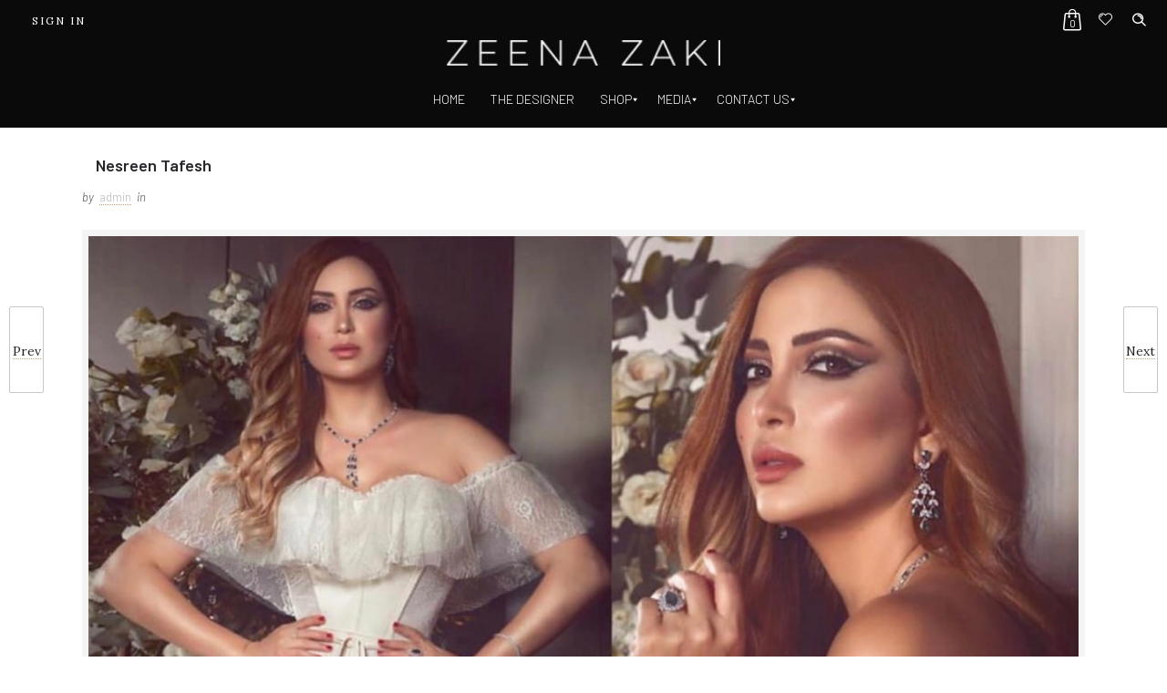

--- FILE ---
content_type: text/css
request_url: https://zeenazaki.com/wp-content/plugins/size-guide-calculator/sizeguide.css?ver=6.8.3
body_size: -44
content:
form#sizeguide-measure-form {
    padding-bottom: 20px;
    border: 1px solid #cdcdcd;
    padding: 10px;
    margin-bottom: 10px;
    max-width: 400px;
}
form#sizeguide-measure-form .sizeguide-submit {
    padding: 10px 0;
}
form#sizeguide-measure-form select {
    height: 35px;
    padding-left: 5px;
    cursor: pointer;
}
form#sizeguide-measure-form #submit-size{
	padding-left: 40px;
}
form#sizeguide-measure-form h2{
	font-size: 18px;
    margin: 0;
}
form#sizeguide-measure-form #sizeguide-results{
	font-weight: bold;
}

--- FILE ---
content_type: text/css
request_url: https://zeenazaki.com/wp-content/themes/dfd-ronneby_child/style.css
body_size: 12340
content:
/*
Theme Name:     DFD Ronneby Child Theme
Theme URI: 		http://rnbtheme.com/
Description:    ronneby - Highly Functional Multifaceted WP Theme
Author:         DFD
Author URI:		http://rnbtheme.com/
Template:       dfd-ronneby
Text Domain:	dfd-ronneby-child-theme
Version:        1.0.0
*/


/*====================================================
    Table of Contents
======================================================

# Default Style
    ## Typography
    ## Body
    ## Buttons
	## Header
	## Custom Header
    ## Twitter Slider
    ## Footer
	## Forms
# Pages
	## Archive Page
    ## Home Page
        ### Celebs Wearing Section
	## The Designer Page
	## In The Press Page
	## Media Page

====================================================*/


/*================================
    # Default Style
================================*/


/*-------------------------------
    ## Typography
-------------------------------*/

@import url('https://cdnjs.cloudflare.com/ajax/libs/font-awesome/4.7.0/css/font-awesome.min.css');
@import url('https://fonts.googleapis.com/css?family=Poppins:300,400,500,600,700,800,900&display=swap');
@import url('https://fonts.googleapis.com/css?family=Barlow:300,400,500,600,700&display=swap');
body,
div,
dl,
dt,
dd,
ul,
ol,
li,
pre,
form,
p,
blockquote,
th,
td,
.pagination.dfd-pagination-style-1 .prev-next-links a,
.nav-menu div.sub-nav a,
input,
textarea,
.sidr .sidr-inner>ul>li>a {
	font-family: 'Barlow', sans-serif !important;
}

h1,
h2,
h3,
h4,
h5,
h6 {
	font-family: 'Poppins', sans-serif !important;
}

.heading h2 {
	text-transform: uppercase;
	letter-spacing: 3px;
	font-family: 'Poppins', sans-serif;
	font-weight: 500;
}

.barlow-light h2 {
	font-family: 'Barlow', sans-serif;
	font-weight: 300;
}


/*-------------------------------
    ## Body
-------------------------------*/

.container {
	max-width: 1300px;
	width: 100%;
	margin: 0 auto;
}

body.dfd-custom-padding-html {
	margin: 0!important;
}

body.dfd-custom-padding-html span.dfd-frame-line {
	display: none!important;
}

body.dfd-custom-padding-html #header-container #header {
	padding: 0;
}

body.dfd-custom-padding-html #header-container {
	top: 0;
}

#wcsd_modal {
	background: #fff!important;
}

.custombox-modal-wrapper button.close {
	padding: 0;
	background: none;
	border: 0;
	color: #000;
	font-size: 35px;
}


/*-------------------------------
    ## Buttons
-------------------------------*/

.underlinkbtn {
	color: #020000!important;
	font-family: 'Poppins', sans-serif!important;
	font-weight: 500!important;
	text-transform: uppercase!important;
	letter-spacing: 2px!important;
	text-decoration: underline!important;
}

.underlinkbtn:hover {
	text-decoration: none!important;
}

.underlinkbtn::before {
	display: none!important;
}

.heading .btn-shop {
	text-transform: uppercase;
	letter-spacing: 1px!important;
	font-family: 'Poppins', sans-serif;
	font-weight: 500;
	text-decoration: underline;
	padding: 0;
}

.heading .btn-shop:hover {
	text-decoration: none;
}

.vc_btn3.vc_btn3-style-custom {
	background: none!important;
	color: #000000!important;
	font-weight: 500!important;
	font-size: 16px!important;
	font-family: 'Barlow'!important;
	border: 1px solid #000!important;
	padding: 10px 50px!important;
}

.vc_btn3.vc_btn3-style-custom:focus,
.vc_btn3.vc_btn3-style-custom:hover {
	background: #000!important;
	color: #fff!important;
}

article.not-found404 .info-wrap-empty .info-content-empty .info-empty .button-on-page .wc-backward {
	font-family: 'Poppins', sans-serif!important;
	color: #fff !important;
	border-color: #000 !important;
	height: auto !important;
	padding: 10px 20px !important;
}

article.not-found404 .info-wrap-empty .info-content-empty .info-empty .button-on-page .wc-backward:hover {
	color: #000 !important;
	background: #fff !important;
}


/*-------------------------------
    ## Header
-------------------------------*/

.sidr .sidr-inner>ul>li>a {
	text-transform: uppercase;
}

.header-top-panel .columns.twelve.header-info-panel {
	/*position: absolute;
	right: 0;
	width: 280px;*/
}

.header-col-right .header-icons-wrapper {
	/*position: absolute;
	right: 0;
	top: -86px;*/
}
.header-col-right .header-icons-wrapper .form-search-wrap {
    position: absolute;
    right: 4px;
    top: -85px;
    margin: 0!important;
    padding:0 0 0 10px;
    width: 25px;
}
.header-col-right .header-icons-wrapper .total_cart_header.simple {
    position: absolute;
    top: -82px;
    right: 72px;
    margin: 0!important;
    padding: 0;
}
.header-col-right .header-icons-wrapper .total_cart_header.simple i.dfd-icon-shopping_bag_2 {
    font-size: 24px;
}
.header-col-right .header-icons-wrapper .total_cart_header.simple span.woo-cart-details {
    font-size: 11px;
    position: relative;
    top: -1px;
}

#header-container.small .header-col-right .header-icons-wrapper {
	top: -14px;
	position: static;
	margin-top: 5px;
}

#header-container.small .header-top-panel {
	/*display: none;*/
}
}
.header-wishlist-button span{
    display: none;
}
body.dfd-custom-padding-html #header-container {
	top: 0!important;
	padding-top: 15px;
}

body.dfd-custom-padding-html #header-container.small {
	top: 20px!important;
}

.header-top-panel .header-info-panel .top-info .aedIcon {
	/*padding-left: 15px;
	background: url(images/ade-icon.png) left center no-repeat;*/
	margin-left: 10px;
}
.total_cart_header .woo-cart-contents{
    width: 24px!important;
}
.header-wishlist-button span.wishlist-details {
    display: none;
}

#header-container #header .header-top-logo-panel {
    height: 50px!important;
    display: inline-block;
    margin: -10px;
}
#header-container,
#header-container.header-style-2 #header .header-top-panel {
	background-color: transparent!important;
}
#header-container #header .header-wrap>.row:last-child .header-main-panel .header-col-left, #header-container #header .header-wrap>.row:last-child .header-main-panel .header-col-right, #header-container #header .header-wrap>.row:last-child .header-main-panel .header-col-fluid {
    height: auto!important;
}
#header-container #header .header-wrap > .row:last-child .header-main-panel .header-col-fluid nav#main_mega_menu ul#menu-primary-navigation {
    text-align: center;
}
/*#header-container #header .header-wrap > .row:last-child .header-main-panel .header-col-fluid nav#main_mega_menu ul#menu-primary-navigation li a:hover, .cmm-container .cmm.cmm-theme-default-461836>li:hover>a, .cmm-container .cmm.cmm-theme-default-461836>li.current-menu-item>a, .cmm-container .cmm.cmm-theme-default-461836>li.current-menu-ancestor>a{
    opacity: 0.7;
    color: #fff!important;
}
#menu-primary-navigation .sub-menu a:hover, .cmm-container .cmm.cmm-theme-default-461836 li>.cmm-sub-container .sub-menu li>a:hover,.cmm-container .cmm.cmm-theme-default-461836 li>.cmm-sub-container .cmm-sub-wrapper li>a:hover, #header-container #header .header-wrap>.row:last-child .header-main-panel .header-col-fluid nav#main_mega_menu ul#menu-primary-navigation li a:hover,#header-container #header .header-wrap>.row:last-child .header-main-panel .header-col-fluid nav#main_mega_menu ul#menu-primary-navigation li a:hover{
    color:#020000!important;
    opacity: 1;
}*/
.cmm-container .cmm.cmm-theme-default-461836>li>a:hover, .cmm-container .cmm.cmm-theme-default-461836>li>a:hover{
       opacity: 0.7;
       color: #fff;
}
#menu-primary-navigation li a.cmm-nav-link:hover, #menu-primary-navigation li:hover a.cmm-nav-link{
    opacity: 0.7;
    color: #fff;
}

#menu-primary-navigation li ul.sub-menu.cmm-sub-wrapper li a.cmm-nav-link:hover{
    color:#020000!important;
}

#header-container.header-style-2 .header-top-panel .header-wrap .row.decorated {
	padding-top: 0!important;
	padding-bottom: 0!important;
}
div#header-container.small .header-col-fluid nav#main_mega_menu {
    padding-top: 14px;
}
div#header-container.small .header-col-right .header-icons-wrapper .form-search-wrap{
    top: 23px;
    height: 30px!important;
    line-height: 30px!important;
    right: 0;
}
div#header-container.small .header-col-right .header-icons-wrapper .total_cart_header.simple{
    top: 26px;
    right: 50px;
    line-height: 30px!important;
    height: 30px!important;
}
div#header-container.small .header-wishlist-button {
    position: absolute;
    float: right;
    height: 35px;
    line-height: 35px;
    padding-right: 0;
    margin-right: 0;
    right: 45px;
    top: 31px;
    z-index: 9999;
}
.side-area-controller-wrap {
    display: none!important;
}

.nav-menu .mega-menu-item .item-title {
	font-family: 'Barlow', sans-serif;
	font-weight: 300;
}

.logo-wrap.header-top-logo-panel,
#header-container.header-style-2 #header .header-top-panel {
	border: 0 !important;
}

#header-container.small.with-top-panel:not(.header-style-7):not(.header-style-14) #header {
	-webkit-transform: translateY(-45px);
	-moz-transform: translateY(-45px);
	-o-transform: translateY(-45px);
	transform: translateY(-45px);
}

#header-container.header-style-2:not(.small) #header .header-wrap .nav-menu .mega-menu-item .item-title::after,
#header-container.header-style-2:not(.small) #header .header-wrap .nav-menu .mega-menu-item::before {
	display: none;
}

#header-container #header .header-wrap>.row:last-child .header-main-panel .header-col-fluid .fixed-header-logo {
	display: flex;
	align-items: center;
}

#header-container #header .header-wrap>.row:last-child .header-main-panel .header-col-fluid .fixed-header-logo img {
	position: static;
	top: auto;
	-webkit-transform: translateY(0);
	-moz-transform: translateY(0);
	-o-transform: translateY(0);
	transform: translateY(0);
}

.header-top-panel .header-info-panel .top-info a {
	font-family: "AdobeArabicRegular";
	font-weight: normal;
}

.header-wrap .row.decorated {
	padding-top: 10px !important;
}

.nav-menu .mega-menu-item .item-title {
	font-size: 16px;
	font-family: 'Barlow'!important;
	font-weight: 300!important;
	letter-spacing: 0.5px!important;
}


/*nav.mega-menu ul.nav-menu {
	margin-left: 150px;
}*/

.nav-menu .mega-menu-item::after {
	display: none!important;
}

.nav-menu .mega-menu-item .item-title:hover {
	opacity: 0.7;
}

#header-container.logo-position-left:not(.small) #header .header-wrap>.row:last-child .header-main-panel .logo-for-panel .inline-block img {
	left: 50%;
	transform: translateX(-50%);
	top: 25px;
}

#header-container.logo-position-left:not(.small) .header-col-left {
	width: 100%!important;
}

#header-container:not(.small):not(.logo-position-right):not(.header-style-11) #header .header-wrap>.row:last-child .columns.header-main-panel {
	height: 85px!important;
}

#header-container.logo-position-left:not(.small) .header-col-fluid {
	margin-left: 340px!important;
	margin-right: 280px!important;
	margin-top: 90px;
}

#header-container.logo-position-left:not(.small) .header-col-fluid nav.mega-menu ul.nav-menu,
#header-container.dfd-new-headers.header-style-2.small #header .header-wrap nav.mega-menu ul.nav-menu {
	margin-left: 0;
}

#header-container.small {
	top: 32px;
}

.nav-menu div.sub-nav a:after {
	display: none !important;
}

.nav-menu div.sub-nav li {
	padding-right: 0 ;
}

.nav-menu div.sub-nav>li {
	padding-right: 20px;
}

/* Mega Menu */
header .center-col, #main_mega_menu{
    position: static!important;
}
#menu-primary-navigation{
    background-image: none!important;
    position: static!important;
}
#menu-primary-navigation a{
    letter-spacing: 0.5!important;
}
#menu-primary-navigation .sub-menu{
    background-image: none!important;
    background-color: #fff!important;
}
#menu-primary-navigation .sub-menu a{
    color: #020000!important;
}
.cmm-content-container{
    width: 100% !important;
}
#menu-primary-navigation .cmm-content-container .wpb_row.row{
    width: 95%;
}
#menu-primary-navigation ul.menu a{
    color: #020000!important;
    font-family: 'Barlow', sans-serif !important;
    font-weight: 300;
    padding: 5px 0;
    background-color: transparent;
}
#menu-primary-navigation .widgettitle{
    margin: 0!important;
    background: none;
}
#menu-primary-navigation h3{
    text-align: center;
    color: #020000!important;
    font-size: 15px;
    font-weight: 600;
    text-transform: uppercase;
}
#menu-primary-navigation .vc_single_image-wrapper{
    width: 100%;
}
#menu-primary-navigation .vc_single_image-wrapper img{
    width: 100%;
}
#menu-primary-navigation .cmm-content-container .cmm-content-wrapper{
    background: rgba(255,255,255,0.95)!important;
}
#menu-collections-mega-menu li:before, #menu-dresses-mega-menu li:before, #menu-sales-mega-menu li:before{
    display: none;
}

body.dfd-page-title-the-designer .stuning-header-inner div.page-title-inner{
    height: 200px;
    min-height: 200px;
}
body.dfd-page-title-the-designer .stuning-header-inner div.page-title-inner .page-title{
    padding-top: 160px!important;
}

/*-------------------------------
    ## Breadcrumb
-------------------------------*/

.page-title-inner.page-title-inner-bgcheck .page-title {
    padding-top: 60px !important;
}

/*-------------------------------
    ## Custom Header
-------------------------------*/

header,
header .center-col,
header .right-col {
	display: -ms-flexbox;
	display: flex;
}

header {
	-ms-flex-align: center;
  	align-items: center;
	-ms-flex-pack: justify;
	justify-content: space-between;
	position: absolute;
	top:0;
	left:0;
	padding: 30px;
	width: 100%;
	z-index: 9;
	-webkit-transition: 0.3s;
    -moz-transition: 0.3s;
    -ms-transition: 0.3s;
    -o-transition: 0.3s;
    transition: 0.3s;
}

header .left-col {
	max-width: 220px;
	width: 100%;
}

header .center-col {
	position: relative;
}


header .left-col .fixed-header-logo {
	display: none;
}

header nav a {
	color: #fff !important;
}
header nav a:hover{
    opacity: 0.7;
}

header .right-col .top-info {
	color: #fff !important;
}

header nav .sub-nav li a {
	color: #fff !important;
	-webkit-transition: 0.3s;
    -moz-transition: 0.3s;
    -ms-transition: 0.3s;
    -o-transition: 0.3s;
    transition: 0.3s;
}

header nav .sub-nav li a:hover {
	opacity: .7;
	-webkit-transition: 0.3s;
    -moz-transition: 0.3s;
    -ms-transition: 0.3s;
    -o-transition: 0.3s;
    transition: 0.3s;
}

header .center-col .logo {
	position: relative;
	z-index: 9;
	max-width: 300px;
	width: 100%;
	margin-bottom: 20px;
	-webkit-transition: 0.3s;
    -moz-transition: 0.3s;
    -ms-transition: 0.3s;
    -o-transition: 0.3s;
    transition: 0.3s;
}

.header-fixed header {
	position: fixed;
	padding: 15px 30px;
	background-color: rgba(27,27,27,1);
	-webkit-box-shadow: rgba(0, 0, 0, 0.1) 0px 0px 25.5px 4.5px;
	box-shadow: rgba(0, 0, 0, 0.1) 0px 0px 25.5px 4.5px;
	-webkit-transition: 0.3s;
    -moz-transition: 0.3s;
    -ms-transition: 0.3s;
    -o-transition: 0.3s;
    transition: 0.3s;
}

.header-fixed header .center-col .logo  {
	transform: translateY(-220px);
	height:0;
	margin-bottom: 0;
	opacity: 0;
	visibility: hidden;
	-webkit-transition: 0.3s;
    -moz-transition: 0.3s;
    -ms-transition: 0.3s;
    -o-transition: 0.3s;
    transition: 0.3s;
}

header .total_cart_header .woo-cart-contents {
	color: #fff;
	-webkit-transition: 0.3s;
    -moz-transition: 0.3s;
    -ms-transition: 0.3s;
    -o-transition: 0.3s;
    transition: 0.3s;
}

header .total_cart_header .woo-cart-contents:hover {
	-webkit-transition: 0.3s;
    -moz-transition: 0.3s;
    -ms-transition: 0.3s;
    -o-transition: 0.3s;
    transition: 0.3s;
}

.wpb_revslider_element h1 {
	font-family: 'Barlow', sans-serif !important;
}
.login-header .links a i.dfd-icon-lock {
    display: none;
}
.login-header .links a span{
    text-transform: uppercase!important;
    letter-spacing: 2px!important;
    font-size: 12px!important;
}

#header-container #header .header-wrap>.row:last-child .header-main-panel .header-col-fluid .fixed-header-logo{
    width: 200px;
}
div#header-container.small .header-top-panel .columns.twelve.header-info-panel {
   position: absolute;
    right: 0;
    width: 180px;
    line-height: 30px;
    height: 30px;
    z-index: 99999;
}
div#header-container.small .login-header .links{
    height: 32px;
}
.login-header:before{
    display: none!important;
}
.login-header .links a{
    padding: 0 5px!important;
}
#header-container.small:not(.header-style-7):not(.header-style-14) #header nav.mega-menu .main-menu-link {
    height: 34px;
    line-height: 35px;
}
#header-container #header .header-top-logo-panel .logo-for-panel .inline-block{
    top:-10px;
}
#header-container.small:not(.header-style-7):not(.header-style-14) #header .total_cart_header .shopping-cart-box {
    top: 32px;
}


/*-------------------------------
    ## Celebs Slider
-------------------------------*/
.celebs .dfd-row-bg-overlay{
    display: none;
}
.celebs{
    max-width: 1200px;
    margin: 0 auto!important;
    left: auto!important;
    padding-top: 40px !important;
    padding-bottom: 30px !important;
}
.celebs h4{    
    color: #020000;
    text-align: center;
    font-style: normal;
    font-weight: 500;
    font-size: 17px;
    background-color: #fff;
}
.celebs .wpb_text_column.wpb_content_element {
    padding: 0 30px;
    position: relative;
    margin-top: -20px;
}
/*.celebs .owl-nav button{
    position: absolute;    
    top: 50%;
    font-size: 40px!important;
    height: 40px;
    width: 40px;
    color: #fff;
    background: rgba(0,0,0,0.7)!important;
    border-radius: 50%;
    transform: translate(0, -50%);
    -moz-transform: translate(0, -50%);
    -o-transform: translate(0, -50%);
    -ms-transform: translate(0, -50%);
    -webkit-transform: translate(0, -50%); 
    margin-top: -20px;
}
.celebs .owl-nav button.owl-prev{
    left: 0;
}
.celebs .owl-nav button.owl-next{
    right: 0;
}
.celebs .owl-nav button span{
    position: relative;
    top: -4px;
    color: #fff;
}*/
.celebs .owl-nav{
    position: absolute;
    top: 0;
    right: 10px;
}
.celebs .owl-nav button.owl-prev{
    border: 1px solid #000 !important;
    background: url(images/larrawIcon.png) center center no-repeat !important;
    height: 40px;
    width: 40px;
    font-size: 0!important;
    margin-right: 10px;
}
.celebs .owl-nav button.owl-next{
    background: url(images/rarrowIcon.png) center center no-repeat !important;
    border: 1px solid #000 !important;
    height: 40px;
    width: 40px;
    font-size: 0!important;
}

/*-------------------------------
    ## Twitter Slider 
-------------------------------*/

.twiiterSliderSec {
	padding: 30px 0 60px!important;
}

.twiiterSliderSec .iscwp-gallery-grid.iscwp-image-fit .iscwp-col-5 .iscwp-img-wrp,
.twiiterSliderSec .iscwp-image-fit.slidestoshow-5 .iscwp-img-wrp {
	height: 360px!important;
}

.twiiterSliderSec .slick-dots {
	display: none!important;
}

.twiiterSliderSec .iscwp-gallery-slider button.slick-next {
	top: -30px !important;
	opacity: 1;
	background: url(images/rarrowIcon.png) center center no-repeat!important;
	border: 1px solid #000 !important;
}

.twiiterSliderSec .iscwp-gallery-slider button.slick-prev {
	top: -30px !important;
	opacity: 1;
	right: 60px !important;
	left: auto;
	background: url(images/larrawIcon.png) center center no-repeat!important;
	border: 1px solid #000 !important;
}

.twiiterSliderSec h3 {
	font-family: 'Barlow', sans-serif;
	font-weight: 300;
	font-size: 28px;
	color: #020000;
	margin-bottom: 30px !important;
	padding: 0 10px;
    text-transform: uppercase;
}
.twiiterSliderSec .iscwp-meta .fa, .twiiterSliderSec .iscwp-meta span{
    color: #fff;
}


/*-------------------------------
    ## Footer
-------------------------------*/

#footer-wrap .row {
	width: 1600px;
}

#footer-wrap #footer.footer-style-2 {
	padding: 40px 0 20px;
}

#footer .logo img {
	max-width:240px;
}

#footer-wrap #footer .widget .widget-title {
	font-family: 'Barlow', sans-serif !important;
	font-weight: 500 !important;
	color: #b2b2b2!important;
	font-size: 18px;
	letter-spacing: 0;
	margin-bottom: 20px;
}

#footer .widget.soc-icons a i::before {
	font-size: 18px;
	color: #b2b2b2;
}

#footer .soc-icons .dfd-added-font-icon-Snapchat-logo::before {
	font-size: 30px!important;
}

#footer .widget.soc-icons.dfd-soc-icons-hover-style-10 a i,
#footer .widget.soc-icons.dfd-soc-icons-hover-style-26 a i {
	top: 0;
	background-color: transparent;
}

#footer .widget.soc-icons.dfd-soc-icons-hover-style-10 a::before {
	display: none;
}

.widget_crum_contacts_widget .soc-icons {
	margin-top: 15px;
    margin-left: -15px;
}

.widget_crum_contacts_widget.Appear.Out .widget-title {
	margin-bottom: 0 !important;
	margin-left: 0;
}


/*#footer .acc-image .widget-title,
#footer .f-subs .widget-title {
	font-family: "AdobeArabicRegular"!important;
	font-weight: normal!important;
}*/

#footer .f-subs {
	margin-top: 20px !important;
}

#footer .mailpoet_form {
	position: relative;
}

#footer .mailpoet_form input[type="email"] {
	font-family: 'Barlow', sans-serif !important;
	border: none;
	border-bottom: 1px solid #383335;
	color: #383335;
	font-size: 13px;
	background-color: transparent;
	padding: 0;
	width: 100%;
}

#footer .mailpoet_form input[type="submit"] {
	position: absolute;
	right: 0;
	top: 10px;
	background-image: url(images/right-arrow.png);
	background-position: center center;
	background-repeat: no-repeat;
	background-color: transparent;
	border: none;
	width: 30px;
	cursor: pointer;
	font-size: 0;
	height: 30px;
}

#footer li a {
	font-size: 14px;
	line-height: 20px;
	color: #b2b2b2;
	font-family: 'Barlow', sans-serif;
	font-weight: 300;
	text-transform: uppercase;
}

#footer li {
	border: none;
	padding-left: 0;
	margin-bottom: 10px;
}

#footer li:last-child {
	margin-bottom: 0;
}

#footer li:before {
	display: none;
}

#footer .four.columns.col-1 {
	width: 25%;
}

#footer .columns.col-2 {
	width: 50%;
}

#footer .columns.col-2 .textwidget {
	display: flex;
	justify-content: space-between;
}

#footer .columns.col-3 {
	width: 25%;
	margin-top: 0;
	padding-left: 140px;
}

#footer .columns.col-4 {
	width: 100%;
	float: center;
}

#footer-wrap #sub-footer,
#sub-footer .subfooter-copyright {
	height: 50px;
}

#sub-footer .subfooter-copyright {
	font-family: "AdobeArabicRegular";
	font-weight: normal;
	font-size: 14px;
	line-height: 52px;
	color: #6f6f6f;
}

#footer .widget.widget_nav_menu ul li {
	padding-bottom: 0!important;
	height: auto !important;
	min-height: auto !important;
	text-align: left!important;
}

#footer .mailpoet_form label {
	display: none;
}

#footer .widget.widget_nav_menu ul li a:hover {
	color: #fff;
}


/*-------------------------------
    ## Forms
-------------------------------*/

.form-row {
	display: -ms-flexbox;
	display: flex;
	-ms-flex-wrap: wrap;
	flex-wrap: wrap;
	margin-right: -15px;
	margin-left: -15px;
}

.form-group {
	position: relative;
	width: 100%;
	padding-right: 15px;
	padding-left: 15px;
	margin-bottom: 15px;
}

.form-row:last-of-type .form-group {
	margin-bottom: 0 !important;
}

.form-group.col-6 {
	-ms-flex: 0 0 50%;
	flex: 0 0 50%;
	max-width: 50%;
}

.form-group input,
.form-group textarea {
	border: none !important;
	background-color: #f7f5f2;
	font-family: 'Barlow', sans-serif !important;
}

.form-group textarea {
	resize: none;
	overflow: auto;
}

.wpcf7 form .form-group input[type="submit"] {
	background: #000 !important;
	color: #fff !important;
	border: solid 1px #000 !important;
	max-width: 200px;
	width: 100%;
	margin-left: auto;
	margin-right: auto;
}

.wpcf7 form .form-group input[type="submit"]:hover {
	color: #000 !important;
	background-color: #fff !important;
}

.wpcf7 form .form-group input::-webkit-input-placeholder {
	font-family: 'Barlow', sans-serif !important;
}

.wpcf7 form .form-group input:-ms-input-placeholder {
	font-family: 'Barlow', sans-serif !important;
}

.wpcf7 form .form-group input:-moz-placeholder {
	font-family: 'Barlow', sans-serif !important;
}

.wpcf7 form .form-group input::-moz-placeholder {
	font-family: 'Barlow', sans-serif !important;
}

.wpcf7 form .form-group textarea::-webkit-input-placeholder {
	font-family: 'Barlow', sans-serif !important;
}

.wpcf7 form .form-group textarea:-ms-input-placeholder {
	font-family: 'Barlow', sans-serif !important;
}

.wpcf7 form .form-group textarea:-moz-placeholder {
	font-family: 'Barlow', sans-serif !important;
}

.wpcf7 form .form-group textarea::-moz-placeholder {
	font-family: 'Barlow', sans-serif !important;
}

#footer .mailpoet_form input[type="email"]::-webkit-input-placeholder {
	font-family: 'Barlow', sans-serif !important;
}

#footer .mailpoet_form input[type="email"]:-ms-input-placeholder {
	font-family: 'Barlow', sans-serif !important;
}

#footer .mailpoet_form input[type="email"]:-moz-placeholder {
	font-family: 'Barlow', sans-serif !important;
}

#footer .mailpoet_form input[type="email"]::-moz-placeholder {
	font-family: 'Barlow', sans-serif !important;
}


/*-------------------------------
    ## Helper Class
-------------------------------*/

.text-center {
	text-align: center !important;
}


/*-------------------------------
    ## Section
-------------------------------*/

.section-equal-spacer {
	padding: 80px 0 !important;
}


/*==========================================
    # Pages
==========================================*/

/*-------------------------------
    ## page Title
-------------------------------*/

.page-title-inner h1 {
	line-height: 1;
	padding-bottom: 0;
}


/*------------------------------------------
    ## Archive Page
------------------------------------------*/

.archive .header-col-right .header-icons-wrapper {
	position: static;
}

.archive .header-top-panel .columns.twelve.header-info-panel {
	/*right: 70px;
	top: 3px;
	display: none;*/ 
}
.archive #header-container:not(.small):not(.logo-position-right) #header .header-wrap > .row:last-child, .woocommerce-page #header-container:not(.small):not(.logo-position-right) #header .header-wrap > .row:last-child, .single #header-container:not(.small):not(.logo-position-right) #header .header-wrap > .row:last-child{
    padding-top: 0!important;
    padding-bottom: 0;
}
.archive #header-container.logo-position-left:not(.small) #header .header-wrap>.row:last-child .header-main-panel .logo-for-panel .inline-block img, .woocommerce-page #header-container.logo-position-left:not(.small) #header .header-wrap>.row:last-child .header-main-panel .logo-for-panel .inline-block img, .single #header-container.logo-position-left:not(.small) #header .header-wrap>.row:last-child .header-main-panel .logo-for-panel .inline-block img{
    top: 0;
}
.archive .header-col-right .header-icons-wrapper .form-search-wrap, .woocommerce-page .header-col-right .header-icons-wrapper .form-search-wrap, .single .header-col-right .header-icons-wrapper .form-search-wrap{
        top: -38px;
}
.archive .header-col-right .header-icons-wrapper .total_cart_header.simple, .woocommerce-page .header-col-right .header-icons-wrapper .total_cart_header.simple, .single .header-col-right .header-icons-wrapper .total_cart_header.simple{
    top: -33px;
}
.archive #header-container.logo-position-left:not(.small) .header-col-fluid, .woocommerce-page #header-container.logo-position-left:not(.small) .header-col-fluid, .single #header-container.logo-position-left:not(.small) .header-col-fluid{
    margin-top: 50px;
}

.archive #header-container.small .header-col-right .header-icons-wrapper .side-area-controller-wrap {
	height: 52px !important;
}
.archive div#header-container.small .header-col-fluid nav#main_mega_menu, .woocommerce-page div#header-container.small .header-col-fluid nav#main_mega_menu, .single div#header-container.small .header-col-fluid nav#main_mega_menu{
    position: relative!important;
    top: -16px;
}
.woocommerce-cart .header-col-right .header-icons-wrapper .total_cart_header.simple, .woocommerce-checkout .header-col-right .header-icons-wrapper .total_cart_header.simple{
    top: -72px;
}
.woocommerce-cart .header-col-right .header-icons-wrapper .form-search-wrap, .woocommerce-checkout .header-col-right .header-icons-wrapper .form-search-wrap{
    top: -74px;
    right: 10px;
}
.woocommerce-cart div#header-container.small .header-wishlist-button, .woocommerce-checkout div#header-container.small .header-wishlist-button{
    right: 46px;
}
.woocommerce-cart div#header-container.small .header-col-fluid nav#main_mega_menu, .woocommerce-checkout div#header-container.small .header-col-fluid nav#main_mega_menu{
    top: 0;
}
.woocommerce-cart div#header-container.small .header-top-panel .columns.twelve.header-info-panel, .woocommerce-checkout div#header-container.small .header-top-panel .columns.twelve.header-info-panel{
    top: 1px;
}

.category-in-the-press .post .dfd-news-categories,
.category-in-the-press .post .before-author,
.category-in-the-press .post .author,
.category-in-the-press .post .before-category,
.category-in-the-press .post .category,
.category-in-the-press .post .cover .post-comments-wrap,
.category-in-the-press .post .cover .post-like-wrap,
.category-celebrities .post .dfd-news-categories,
.category-celebrities .post .before-author,
.category-celebrities .post .author,
.category-celebrities .post .before-category,
.category-celebrities .post .category,
.category-celebrities .post .cover .post-comments-wrap,
.category-celebrities .post .cover .post-like-wrap {
	display: none !important;
}

.category-in-the-press .post .cover,
.category-celebrities .post .cover {
	text-align: center;
}

.category-in-the-press .post .cover .dfd-meta-wrap,
.category-celebrities .post .cover .dfd-meta-wrap {
	margin-top: 0px;
}

.category-in-the-press .dfd-blog-title,
.category-celebrities .dfd-blog-title {
	position: relative;
	margin-top: -25px !important;
    padding: 5px 15px;
    background: #fff;
    display: inline-block;
}

.category-in-the-press .dfd-blog-title a,
.category-celebrities .dfd-blog-title a{
	background: none !important;
}

/* 7/3/20 */
.blog-container .post .entry-thumb a{
    display: block;
    position: relative;
}
.blog-container .post .entry-thumb a:hover:after{
    opacity: 1;
}
.blog-container .post .entry-thumb a:after{
    position: absolute;
    left: 0;
    right: 0;
    top: 0;
    bottom: 0;
    content: "";
    background: rgba(0,0,0,0.4);
    opacity: 0;
    -webkit-transition: all .3s ease-in-out;
    -moz-transition: all .3s ease-in-out;
    transition: all .3s ease-in-out; 
}
.blog-container .post .entry-thumb a:before{
    position: absolute;
    left: 50%;
    top: 50%;
    content: "";    
    color: #fff;
    transform: translate(-50%, -50%);
    -moz-transform: translate(-50%, -50%);
    -o-transform: translate(-50%, -50%);
    -ms-transform: translate(-50%, -50%);
    -webkit-transform: translate(-50%, -50%);
    opacity: 0;    
    z-index: 1;
    background: url(images/plusWicon.png) center center no-repeat;
    width: 34px;
    height: 35px;
}
.blog-container .post .entry-thumb a:hover:before{
    opacity: 1;
}
.blog-container .post .entry-thumb img{
    height: 360px;
    object-fit: cover;
}
.blog-container .post .dfd-blog-title{
    top: -15px;
    width: 80%;
}
.blog-container .post .dfd-meta-wrap{
    margin-top: -20px!important;
}


/*------------------------------------------
    ## Home Page
------------------------------------------*/


/*------------------------------------------
    ### Slider Section
------------------------------------------*/

.home-slider.wpb_revslider_element {
	margin-top: 0;
}

.home-slider h2 {
	color: #fff;
	font-size: 52px;
	line-height: 1.2;
	font-family: 'Barlow', sans-serif;
	font-weight: 300;
}

.home-slider .bbtn {
	background-color: transparent;
	border: 2px solid #fff;
	color: #fff;
	font-size: 16px;
	text-transform: uppercase;
	text-decoration: none;
	display: inline-block;
	padding: 12px 30px !important;
}

.home-slider .bbtn:hover {
	background-color: #fff;
	color: #000;
}

.home-slider .tp-bullets .tp-bullet {
	height: 10px;
	width: 10px;
	background: rgba(255, 255, 255, 0.25)!important;
	border: 0;
	margin-top: -30px;
}

.home-slider .tp-bullets .tp-bullet.selected {
	background-color: #fff!important;
}


/*------------------------------------------
    ### Celebs Wearing Section
------------------------------------------*/

.celebs-wearing h4,
.celebs-wearing a,
.celebs-wearing a span {
	text-transform: uppercase;
	font-family: 'Poppins', sans-serif!important;
	font-weight: 500;
	letter-spacing: 0;
}

.celebs-wearing a.ubtn-link {
	margin-top: 0px;
}

.celebs-wearing a.ubtn-link .ubtn {
	padding: 10px 46px;
}

.wpb_single_image.imgfullwidth .vc_single_image-wrapper {
	width: 100%;
}

.imgfullwidth img {
	width: 100%;
}

.tp-heading .shop-btn:before {
	display: none!important;
}

.full-img .wpb_column,
.full-img .vc_column-inner {
	padding: 0;
}

.full-img .wpb_single_image .vc_figure,
.full-img .wpb_single_image .vc_single_image-wrapper,
.full-img .wpb_single_image .vc_figure img {
	width: 100%;
}


/*------------------------------------------
    ## The Designer Page
------------------------------------------*/

.abouttextSec {
	padding: 60px 0;
}

.abouttextSec .righttext {
	padding-left: 30px;
}


/*------------------------------------------
    ## In The Press Page
------------------------------------------*/

div.page-title-inner .breadcrumbs {
	display: none !important;
}

.category-in-the-press .blog-top-block .title,
.category-in-the-press .blog-top-block .click-dropdown,
.category-celebrities .blog-top-block .title,
.category-celebrities .blog-top-block .click-dropdown {
	display: none !important;
}

.category-in-the-press .blog-top-block,
.category-celebrities .blog-top-block {
	display: block !important;
}

.category-in-the-press .blog-top-block .category-link,
.category-celebrities .blog-top-block .category-link {
	text-align: center;
}

.category-in-the-press .blog-top-block .category-link a,
.category-celebrities .blog-top-block .category-link a {
	font-size: 20px;
	font-family: 'Poppins', sans-serif !important;
	font-weight: bold;
	display: inline-block;
	position: relative;
	-webkit-transition: .3s ease;
	-moz-transition: .3s ease;
	transition: .3s ease;
}

.category-in-the-press .blog-top-block .category-link a:after,
.category-celebrities .blog-top-block .category-link a:after {
	font-family: FontAwesome;
	color: #000;
	position: absolute;
	font-size: 26px;
	top: -1px;
	-webkit-transition: .3s ease;
	-moz-transition: .3s ease;
	transition: .3s ease;
}

.category-in-the-press .blog-top-block .category-link a:hover:after,
.category-celebrities .blog-top-block .category-link a:hover:after,
.category-in-the-press .blog-top-block .category-link a:focus:after,
.category-celebrities .blog-top-block .category-link a:focus:after {
	color: #c39f76;
	-webkit-transition: .3s ease;
	-moz-transition: .3s ease;
	transition: .3s ease;
}

.category-in-the-press .blog-top-block .category-link a:after {
	content: '\f105';
	right: -25px;
}

.category-celebrities .blog-top-block .category-link a:after {
	content: '\f104';
	left: -25px;
}

.category-in-the-press .blog-top-block .category-link a:hover,
.category-celebrities .blog-top-block .category-link a:hover {
	-webkit-transition: .3s ease;
	-moz-transition: .3s ease;
	transition: .3s ease;
}


/*------------------------------------------
    ## Contact Page
------------------------------------------*/

.contact-address {
	margin-bottom: 50px;
}

.contact-address .columns:not(:last-child) .columns:not(:first-child):after {
	content: '';
	position: absolute;
	top: -5px;
	right: 0;
	width: 1px;
	height: 100%;
	background-color: #d7d7ce;
}

.contact-address>.columns:not(:last-child) {
	margin-bottom: 20px;
}


/*------------------------------------------
    ## Error 404 Page
------------------------------------------*/

.error404 .container-shortcodes {
	display: none !important;
}


/*------------------------------------------
    ## Checkout Page
------------------------------------------*/
.woocommerce-checkout .woocommerce-input-wrapper{
    width: 100%;
}
.woocommerce-checkout .form-row{
    margin-right: 0;
    margin-left: 0;
}
.woocommerce-page .select2-container .select2-choice:hover, .woocommerce-page .select2-container .select2-selection:hover{
    border-radius: 3px;
}
.woocommerce-checkout-review-order .place-order .button{
    background: #e0e0e0;
    border: 1px solid #bababa;
    border-radius: 0;
    cursor: pointer;
    font-style: normal;
    font-weight: 600;
    font-size: 12px;
    font-family: "texgyreadventorregular";
    line-height: 45px;
    text-transform: uppercase;
    letter-spacing: 2px;
    height: auto;
}
.woocommerce-checkout-review-order .woocommerce-checkout-payment .form-row.place-order, .woocommerce-checkout-payment .woocommerce-terms-and-conditions-wrapper .form-row{
    margin-left: 0;
    margin-right: 0;
}
.woocommerce .woocommerce-form-login .woocommerce-button{
    display: inline-block;
    width: auto;
    font-style: normal;
    font-weight: 600;
    font-size: 12px;
    font-family: "texgyreadventorregular";
    line-height: 45px;
    text-transform: uppercase;
    background: #e0e0e0;
    border: 1px solid #bababa;
    border-radius: 0;
    cursor: pointer;
    height: auto;
    margin-top: 15px;
}
.woocommerce .woocommerce-form-login label.woocommerce-form__label{
    width: 100%;
}
.woocommerce-notices-wrapper .woocommerce-error::before{
    color: #fff;
}
.woocommerce-notices-wrapper .woocommerce-error .button.wc-forward{
    color: #000;
    border: none;
    background: transparent;
}
.woocommerce-notices-wrapper .woocommerce-error .button.wc-forward:before{
    display: none;    
}


/*------------------------------------------
    ## Cart Page
------------------------------------------*/
.cart_totals .wc-proceed-to-checkout .checkout-button{
    height: auto;
    height: 47px;
    line-height: 47px;
}
.woocommerce .cart-empty-page .info-wrap-empty .wc-backward{
    background-color: #bababa !important;
    border-color: #bababa !important;
    padding: 10px 20px !important;
    height: auto !important;
}
.woocommerce .cart-empty-page .info-wrap-empty .wc-backward:hover{
    background-color: #000!important;
    border-color: #000!important;
    color: #fff!important;
}

/*------------------------------------------
    ## Customer Login
------------------------------------------*/
.woocommerce #customer_login .form-row{
    margin-left: 0;
    margin-right: 0;
}
.woocommerce #customer_login{
    display: flex;
    display: -ms-flexbox;
}
.woocommerce #customer_login .col-1{
    width: 50%;
    padding: 0 40px 0 10px;
}
.woocommerce #customer_login .col-2{
    width: 50%;
    padding: 0 10px;
}
.woocommerce #customer_login .password-input{
    width: 100%;
}
.woocommerce #customer_login .woocommerce-Button{
    display: inline-block;
    width: auto;
    font-style: normal;
    font-weight: 600;
    font-size: 12px;
    font-family: "texgyreadventorregular";
    line-height: 45px;
    text-transform: uppercase;
    background: #e0e0e0;
    border: 1px solid #bababa;
    border-radius: 0;
    cursor: pointer;
    height: auto;
    margin-top: 15px;
}
.woocommerce #customer_login .woocommerce-Button:hover{
    background-color: #000;
    border-color: #000;
}
.login-header #loginModal .login-submit button{
    color: #fff;
}
.login-header #loginModal .login-submit button:hover{
    opacity: 0.7;
}

/*------------------------------------------
    ## Media
------------------------------------------*/
.dfd-controls .page-inner-nav .dfd-controler{
    width: 38px;
}
.dfd-controls .page-inner-nav .dfd-controler.next span, .dfd-controls .page-inner-nav .dfd-controler.prev span, .dfd-controls .page-inner-nav:hover .dfd-controler.next span, .dfd-controls .page-inner-nav.active .dfd-controler.next span{
    margin-left: 0;
}
.dfd-controls .page-inner-nav:hover .dfd-controler.prev span, .dfd-controls .page-inner-nav.active .dfd-controler.prev span{
    margin-left: 0;
}

/*body #main-wrap{
    padding-top: 140px;
    background-color: #000!important;
}
body.home #main-wrap #change_wrap_div{
    background-color: #fff!important;
} */
section#mailpoet_form-4 h3.widget-title {
    display: none;
}
#footer-wrap #sub-footer, #sub-footer .subfooter-copyright {
    height: 35px;
}
#sub-footer .subfooter-copyright {
    line-height: 35px;
    padding: 0;
    margin: 0;
}
.category-press .blog-container .post .dfd-meta-wrap {
    margin-top: 0px!important;
}

/* home */
.vc_btn3-container.shopbtn.vc_btn3-inline{
    text-align: center;
    width: 100%;
    margin: 0;
}
.shopbtn a {
    display: inline-block!important;
    float: none;
    margin: 15px 0 0!important;
    background: #000!important;
    border: 0!important;
    border-radius: 0!important;
    color: #fff!important;
}
.shopbtn a:hover{
    opacity: 0.7; 
}
.home_celebrities_postslider .dfd-blog-heading-wrap .dfd-meta-wrap span.entry-date {
    color: #727272!important;
}
.home_celebrities_postslider .dfd-blog-heading-wrap .dfd-meta-wrap span.before-author, .home_celebrities_postslider .dfd-blog-heading-wrap .dfd-meta-wrap span.byline.author.vcard, .home_celebrities_postslider .dfd-blog-heading-wrap .dfd-meta-wrap span.before-category, span.byline.category{
    display: none!important;
}
.home_celebrities_postslider .dfd-blog-heading-wrap .dfd-meta-wrap span.before-author{
    display: none!important;
}
.home_celebrities_postslider .dfd-blog-heading-wrap .dfd-meta-wrap span.byline.author.vcard {
    display: none!important;
}
.home_celebrities_postslider .dfd-blog-heading-wrap .dfd-meta-wrap span.before-category {
    display: none!important;
}
.home_celebrities_postslider .dfd-blog-heading-wrap .dfd-meta-wrap span.byline.category {
    display: none!important;
}
.home_celebrities_postslider .dfd-blog-heading-wrap .dfd-meta-wrap {
    margin-top: 0!important;
}

div#header-container.small .login-header #loginModal{
    right: 0;
    z-index: 99999;
    left: auto;
}
.woocommerce-wishlist .header-wishlist-button{
        top: 36px;
}

.celebs .aj_post_title {
    width: 80%;
    margin: -40px auto 0;
    position: relative;
}
.celebs .aj_post_date {
    margin: -20px 0 0;
}
.celebs .vc_grid-owl-nav {
    opacity: 1!important;
}
.celebs .vc_grid-owl-nav .vc_grid-owl-prev{
    width: 40px!important;
    height: 40px!important;
    position: absolute!important;
    z-index: 999;
    padding: 0!important;
    border-radius: 0!important;
    margin: -30px 0 0 0!important;
    top: -10px!important;
    cursor: pointer!important;
    background: url(images/right-arrow.png) center center no-repeat!important;
    border: 1px solid #000!important;
    opacity: 1!important;
    right: 60px!important;
    left: auto!important;
    transform: rotate(180deg);
    -ms-transform: rotate(180deg);
    -webkit-transform: rotate(180deg);
    -moz-transform: rotate(180deg);
    -o-transform: rotate(180deg);
}
.celebs .vc_grid-owl-nav .vc_grid-owl-next{
    width: 40px!important;
    height: 40px!important;
    position: absolute!important;
    z-index: 9;
    padding: 0!important;
    border-radius: 0!important;
    margin: -30px 0 0 0!important;
    top: -10px!important;
    cursor: pointer;
    background: url(images/right-arrow.png) center center no-repeat!important;
    border: 1px solid #000!important;
    right: 11px!important;
    left: auto!important;
    opacity: 1!important;
}
.celebs .vc_grid-owl-nav .vc_grid-owl-prev:before, .celebs .vc_grid-owl-nav .vc_grid-owl-next:before{
    display: none!important;
}
#loginModal form{
    padding-bottom: 30px;
}
.login-header #loginModal .login-lost-password, .login-header #loginModal .login-registration{
    top:auto!important;
    bottom: 25px;
}
.login-header #loginModal .login-lost-password a, .login-header #loginModal .login-registration a{
    color: #fff!important;
}
.login-header #loginModal .login-lost-password a::before, .login-header #loginModal .login-registration a::before{
    display: none!important;
}
.login-header #loginModal .login-registration{
    right: 18px!important;
}
.login-header #loginModal .login-lost-password {
    left: 12px!important;
}
.login-header #loginModal .login-lost-password a:hover, .login-header #loginModal .login-registration a:hover {
    color: #fff!important;
    opacity: 0.7;
}

.category-celebrities .entry-meta > .entry-date{
	display: none;
}
/*------------------------------------------
    ## Responsive
------------------------------------------*/

@media (min-width:1236px) {
	/*================================
    	# Default Style
	================================*/
	/*-------------------------------
		## Header
	-------------------------------*/
	.header-wrap .header-col-fluid {
		margin-right: 0 !important;
	}

	.header-wrap .header-col-left {
		width: 280px !important;
	}

	/*-------------------------------
    	## Custom Header
	-------------------------------*/

	header .center-col {
		-ms-flex-direction: column;
		flex-direction: column;
		-ms-flex-align: center;
	  align-items: center;
	}

	header .left-col .mobile-logo {
		display: none;
	}

	header .center-col .logo {
		display: block;
	}

	.header-fixed header .left-col .fixed-header-logo {
		display: block;
		width: 100%;
	}
	


}

@media only screen and (max-width:1500px) {
	.archive #header-container .logo-for-panel .inline-block img, .single #header-container .logo-for-panel .inline-block img{
		height: auto !important;
		max-width: 300px !important;
		width: 100%;
	}
	.archive nav.mega-menu ul.nav-menu, .single nav.mega-menu ul.nav-menu{
		margin-left: 0;
	}
	#header-container.dfd-new-headers.header-style-2.small #header .header-wrap nav.mega-menu ul.nav-menu {
		margin-left: 0;
		position: relative;
		top: -57px;
	}
}

@media only screen and (max-width:1399px) {
	.nav-menu .mega-menu-item .item-title {
		padding: 0 12px;
		font-size: 16px !important;
	}
	/*nav.mega-menu ul.nav-menu {
		margin-left: 210px;
	}*/
	.header-col-fluid {
		margin-right: 120px;
	}
	/*-------------------------------
	   ## Custom Header
   -------------------------------*/
   /*header .center-col {
	margin-left: -90px;
}*/
.nav-menu .mega-menu-item .item-title {
	font-size: 13px !important;
}
    
    #menu-primary-navigation a{
        font-size: 14px;
        padding: 0 14px;
    }
}
@media only screen and (max-width:1365px) {
    #menu-primary-navigation a{
        padding: 0 14px;
    }
}

@media only screen and (max-width:1235px) {
	body.dfd-custom-padding-html #header-container {
		padding-top: 0!important;
	}
	.header-wrap .row.decorated {
		padding-top: 0 !important;
	}
	.header-col-left {
		width: 150px !important;
		margin-top: 25px;
		margin-left: 20px;
	}
	#header-container #header .header-wrap>.row:last-child .header-main-panel .header-col-left .mobile-logo {
		height: auto!important;
	}
	#header-container:not(.small) #header .header-wrap>.row:last-child .columns.header-main-panel .header-col-left {
		height: auto!important;
		line-height: 1;
		padding: 9px 0!important;
	}
	.widget.soc-icons.dfd-soc-icons-hover-style-10 a {
		width: 40px!important;
	}
	.header-col-right .header-icons-wrapper {
		position: static;
	}
	.header-top-panel .columns.twelve.header-info-panel .top-info{
		display: none;
	}
	#header-container.logo-position-left:not(.small) .header-col-left {
		width: 150px !important;
	}

    body.dfd-page-title-the-designer .stuning-header-inner div.page-title-inner .page-title{
        padding-top: 0!important;
    }
    body.dfd-page-title-the-designer .stuning-header-inner div.page-title-inner{
        height: 0!important;
        min-height: 0!important;
        padding-bottom: 0!important;
    }
    .abouttextSec{
        padding-top: 0;
    }
    
	/*-------------------------------
    	## Custom Header
	-------------------------------*/

	header,
	.header-fixed header {
		background: #fff;
		padding: 20px 30px 13px;
	}

	header .center-col .logo {
		display: none;
	}

	header .left-col .mobile-logo {
		display: inline-block;
	}

	header .total_cart_header .woo-cart-contents,
	.total_cart_header .woo-cart-contents .woo-cart-details {
		color: #000 !important;
	}

	body>#main-wrap {
		padding-top: 0 !important;
	}

	.page-title-inner.page-title-inner-bgcheck .page-title {
		padding-top: 0 !important;
	}

	header .right-col {
		position: relative;
	}

	header .right-col .dl-menuwrapper {
		position: absolute;
		right: 70px;
		top: -2px;
	}
    
    #footer .widget.widget_nav_menu ul li{
        width: 50%;
    }
    #header-container:not(.small) #header .header-wrap > .row:last-child .columns.header-main-panel .header-col-right .header-icons-wrapper > *{
        right: 0;
    }

}

/* Store Locator */
.cslocator #wpsl-wrap{
    display: flex;
    flex-wrap: wrap;
    width: 100%;
    overflow: visible;
    display: -ms-flexbox;
    -ms-flex-wrap: wrap;
}
.cslocator #wpsl-wrap #wpsl-gmap{
    width: 100%;
}  
.cslocator #wpsl-wrap #wpsl-result-list{
    width: 100%;
    margin: 30px 0 0;
}
.cslocator .wpsl-search{
    width: 100%;
}
.cslocator #wpsl-stores{
    height: auto!important;
}
.cslocator #wpsl-stores ul{
    display: flex;
    flex-wrap: wrap;
    display: -ms-flexbox;
    -ms-flex-wrap: wrap;
    padding: 0 50px;
}
.cslocator #wpsl-stores ul li{
    width: 33%;
}
.cslocator #wpsl-stores ul li .wpsl-store-thumb{
    display: none;
}
.cslocator #wpsl-search-wrap .wpsl-search-btn-wrap{    
    margin-right: 0;
}
.cslocator #wpsl-search-wrap .wpsl-search-btn-wrap #wpsl-search-btn{
    margin-right: 0;
}
.pagination.dfd-pagination-style-1 .prev-next-links a, .pagination ul.page-numbers li span, .pagination ul.page-numbers li a{
    color: #cdcdcd;
}
.pagination.dfd-pagination-style-1 .prev-next-links a:hover, .pagination ul.page-numbers li span:hover, .pagination ul.page-numbers li a:hover {
    color: #fff;
}
span.wpcf7-not-valid-tip {
    color: #f00!important;
}
.wpcf7 form .wpcf7-not-valid-tip {
    color: red!important;
}
div.wpcf7-validation-errors, div.wpcf7-acceptance-missing {
    border: 2px solid red;
}


/* Meadia css */
@media only screen and (max-width:2600px) {
	.boximgsec .vc_single_image-wrapper img {
		max-width: 500px;
		width: 100%;
	}
	.two_img_Sec .row.wpb_row {
		max-width: 920px;
		margin: 0 auto;
		width: 100%;
	}
}

@media only screen and (max-width:1500px) {
	#footer-wrap .row {
		padding: 0 20px;
	}
	#footer .columns.col-3{
		padding-left:90px;
	}
	.boximgsec .vc_single_image-wrapper img {
		max-width: 380px;
	}
	.two_img_Sec .row.wpb_row {
		max-width: 800px;
	}
	.twiiterSliderSec .iscwp-gallery-grid.iscwp-image-fit .iscwp-col-5 .iscwp-img-wrp,
	.twiiterSliderSec .iscwp-image-fit.slidestoshow-5 .iscwp-img-wrp {
		height: 290px !important;
	}
}

@media only screen and (max-width:1399px) {
	#footer .columns.col-3 {
		padding-left: 30px;
	}
	#footer .widget.widget_nav_menu ul li {
		padding-bottom: 5px !important;
	}
}

@media (max-width:1200px) {
	.section-equal-spacer {
		padding: 50px 0!important;
	}
	.contact-section {
		margin-left: 0 !important;
		margin-right: 0 !important;
	}
    .blog-container .post .entry-thumb img{
        height: 400px;
        object-fit: cover;
    }
}

@media only screen and (max-width:1023px) {
	.two_img_Sec .six.columns {
		width: 50%;
		float: left !important;
		clear: unset !important;
	}
	.vc_custom_1582554224448 {
		padding-top: 35px !important;
		padding-bottom: 35px !important;
	}
	#footer-wrap #footer.footer-style-2 {
		padding: 35px 0 15px;
	}
	#footer .four.columns.col-1 {
		width: 100%;
		text-align: center;
	}
	#footer .widget_dfd_logo,
	.widget_crum_contacts_widget,
	.widget_crum_contacts_widget .widget-title,
	#crum_contacts_widget-19 .text-left {
		text-align: center!important;
	}
	#footer .columns.col-2 {
		width: 100%;
	}
	#footer .columns.col-3 {
		width: 100%;
		margin-top: 0;
		padding-left: 0;
		text-align: center;
	}
	#footer #mailpoet_form-4 {
		max-width: 290px;
		margin-left: auto;
		margin-right: auto;
	}
    .blog-container .post .entry-thumb img{
        height: 450px;
        object-fit: cover;
    }
    
    /* Store Locator */
    .cslocator #wpsl-stores ul{
        padding: 0 10px;
    }
    
    .woocommerce-notices-wrapper .woocommerce-error .button.wc-forward{
        position: absolute;
        bottom: 10px;
        padding: 0;
    }
    .woocommerce-notices-wrapper .woocommerce-error li{
        padding-bottom: 30px;
    }
}

@media (max-width:799px) {
	/*==========================================
    	# Pages
	==========================================*/
	/*------------------------------------------
		## Contact Page
	------------------------------------------*/
	.contact-section .phone .wpb_row {
		display: -ms-flexbox;
		display: flex;
	}
	.contact-section .phone .wpb_row .columns {
		width: 100%;
	}
	.contact-address .columns:not(:last-child) .columns:not(:first-child):after {
		display: none;
	}

	.contact-address .columns:not(:last-of-type) {
		margin-bottom: 15px;
	}
    .abouttextSec .righttext{
        padding-left: 0;
        margin-top: 20px;
    }
    .cslocator #wpsl-search-wrap .wpsl-search-btn-wrap{
        float: left;
    }
}

@media only screen and (max-width:767px) {
    .home .barlow-light h2.vc_custom_heading{
        font-size: 28px!important;
        line-height: 36px!important;
        margin-bottom: 0!important;
    }  
    div.page-title-inner .page-title{
        font-size: 28px!important;
        line-height: 34px!important;
    }
	.two_img_Sec .six.columns {
		width: 100%;
		float: none !important;
		clear: both !important;
		text-align: center;
		margin-bottom: 15px;
	}
	.vc_custom_1582637454363 {
		padding-right: 0 !important;
	}
	.vc_custom_1582637463546 {
		padding-left: 0 !important;
	}
	.two_img_Sec .six.columns .wpb_single_image {
		padding: 0 !important;
		text-align: center;
	}
	.two_img_Sec .row.wpb_row img {
		max-width: 300px;
		width: 100%;
	}
	#footer .widget.widget_nav_menu ul li {
		float: left;
		width: auto;
		text-align: left;
		margin-right: 15px;
	}
	div.page-title-inner {
		min-height: 0 !important;
		height: 0 !important;
        padding-bottom: 0!important;
	}
	.section-equal-spacer {
		padding: 30px 0 !important;
	}
	.contact-address {
		margin-bottom: 30px;
	}

	/*#layout {
		padding: 30px 0 !important;
	}
	#layout .dfd-page-title-store-locator #layout {
		padding-bottom: 0 !important;
	}*/
	/*-------------------------------
    	## Custom Header
	-------------------------------*/
    
	header .left-col {
		max-width: 150px;
	}
	header .right-col .top-info {
		display: none !important;
	}
	header, .header-fixed header {
		padding: 20px 20px 13px;
	}

	header .right-col .dl-menuwrapper {
		position: relative;
		right: auto;
		top: auto;
	}
    .home-slider .tp-bullets .tp-bullet{
        margin-top: 0!important;
    }

	.total_cart_header {
		margin-top: 0px;
	}
    /* Store Locator */
    .cslocator #wpsl-stores ul li{
        width: 50%;
    }
    
    .woocommerce #customer_login .col-1{
        width: 100%;
        padding: 0 15px;
    }
    .woocommerce #customer_login .col-2{
        width: 100%;
        padding: 0 15px;
    }
    .woocommerce #customer_login{
        flex-wrap: wrap;
        -ms-flex-wrap: wrap;
    }
    
    .cart-empty-page .info-wrap-empty .info-content-empty .info-empty{
        padding-left: 60px!important;
    }
    .cart-empty-page .info-wrap-empty .info-content-empty .info-empty .cart-empty-text{
        font-size: 20px!important;
    }
    .cart-empty-page .info-wrap-empty .info-content-empty .icon-empty i{
        font-size: 50px!important;
    }
    .woocommerce .cart-empty-page .info-wrap-empty .wc-backward{
        font-size: 14px!important;
        padding: 8px 20px !important;
    }
    #footer .widget_nav_menu{
        text-align: center;
    }
    #footer .widget.widget_nav_menu ul li{
        float: none;
        width: 100%;
        text-align: center!important;
        margin-right: 0;
        display: inline-block;
    }
}

@media (max-width:480px) {
	/*================================
    	# Default Style
	================================*/
	/*-------------------------------
    	## Forms
	-------------------------------*/
	.form-group.col-6 {
		-ms-flex: 0 0 100%;
		flex: 0 0 100%;
		max-width: 100%;
	}
	/*==========================================
    	# Pages
	==========================================*/
	/*------------------------------------------
		## 404 Error Page
	------------------------------------------*/
	.blog-section article.not-found404 .info-wrap-empty .info-background-empty {
		font-size: 120px;
	}
    /* Store Locator */
    .cslocator #wpsl-stores ul li{
        width: 100%;
    }
}


/* menu */ 
.sidr ul li .cmm-content-container, .sidr ul li .cmm-sub-container {
    display: none !important;
}
.sidr ul li{
    position: relative!important;
}
.sidr ul li button.cmm-dropdown-toggle {
    position: absolute;
    top: 0;
    right: 0;
    padding: 0;
    border: 0;
}

.shop-coll_imgbx-row{
	padding-top: 40px;
}
@media (max-width:799px) {
    .shopbtn a{
        margin: 15px 0 30px!important;
    }
	.shop-coll_imgbx-row .shop-coll_imgbx img{
		/*width: 50%;
		margin-bottom: 30px !important;*/
	}
.shop-coll_imgbx-row .shop-coll_imgbx:nth-child(4) img{
		margin-bottom: 0 !important;
	}

}

/* home page */
.home_celebrities_postslider .entry-media{
    overflow: visible;
}
.home_celebrities_postslider .dfd-blog-heading-wrap{
  background: #fff;
  position: relative;
  top: 36px;
}
.home_celebrities_postslider .dfd-blog-heading-wrap h4{
   margin: 0!important; 
    padding-bottom: 0!important;
}
.home_celebrities_postslider .dfd-blog-heading-wrap h4 a{
    color: #020000!important;
    text-align: center;
    font-style: normal;
    font-weight: 500;
    font-size: 17px;
}
.aj_mobileView{
    display: none!important;
}
.stock.out-of-stock {
    color: #f00 !important;
    font-weight: bolder!important;
}
.dfd-single-share-fixed{
    display: none!important; 
}
.blog-container .post .dfd-blog-title span.ajsub_title {
    color: #999999;
    font-size: 14px;
    display: block;
}

@media (max-width:1236px) {
    body.dfd-custom-padding-html #header-container #header, #header-container #header .header-wrap{
        background: #000;
    }
    body>#main-wrap {
        margin-top: -3px!important;
    }
     #header-container #header .header-wrap>.row:last-child .icon-mobile-menu span.icon-wrap {
        background: #fff!important;
    } 
    #header-container #header .header-info-panel, #header-container #header .header-info-panel .soc-icons a, #header-container #header .header-wrap>.row:last-child .lang-sel>.active, #header-container #header .header-wrap>.row:last-child .lang-sel>a, #header-container #header .header-wrap>.row:last-child .total_cart_header .woo-cart-contents .woo-cart-items, #header-container #header .header-wrap>.row:last-child .total_cart_header .woo-cart-contents .woo-cart-details {
        color: #fff!important;
    }
    #header-container:not(.small).dfd-new-headers #header .header-wrap > .row:last-child .form-search-wrap a:before {
        color: #fff!important;
    }
    section#header .header-wrap .header-col-left {
        width: 280px!important;
    }
    .login-header{
        float: right;
        position: absolute;
        top: 15px;
        right: 15px;
        z-index: 99999;
    }
    .login-header #loginModal{
        right: 0!important;
        left: auto!important;
    }
    section#header .header-wrap .header-col-right {
        padding-right: 72px!important;
    }
    .form-search-wrap a:before{
        right: 6px;
    }
    body.dfd-page-title-the-designer .stuning-header-inner div.page-title-inner {
        height: 5px!important;
        min-height: 0px!important;
        padding-bottom: 0!important;
    }
    div.page-title-inner {
        min-height: 0!important;
        height: 0!important;
    }
    
    .sidr ul li .cmm-sub-container.clever-toggled-on, .sidr ul li .cmm-content-container.clever-toggled-on{
        display: block!important;
        background: #fff;
    }
    .sidr ul li .cmm-sub-container a{
        padding: 12px 15px !important; 
    }
    .sidr ul li .cmm-content-container .aj_mob_img {
        display: none!important;
    }
    .sidr ul li .cmm-content-container .aj_mobMenu li {
        background: #fff!important;
    }
    .sidr ul li .cmm-content-container .aj_mobMenu {
        padding-top: 10px;
    }
    .sidr ul li .cmm-content-container .aj_mobMenu h2.widgettitle {
        color: #000;
        font-size: 18px;
        line-height: 26px;
    }
    .sidr ul li button.cmm-dropdown-toggle.clever-toggled-on i.dashicons.dashicons-arrow-down {
        transform: rotate(180deg);
    }
}

@media only screen and (max-width: 951px){
    #header-container.dfd-new-headers .login-header {
        display: block!important;
    }
    section#header .header-wrap .header-col-left {
        width: 280px!important;
        margin-top: 13px;
    }
    #header-container:not(.small) #header .header-wrap > .row:last-child .columns.header-main-panel .header-col-right {
        padding: 20px 0 0;
    }
    #header-container:not(.small):not(.logo-position-right):not(.header-style-11) #header .header-wrap>.row:last-child .columns.header-main-panel {
        height: 70px!important;
    }
    .single-product .summary .product_title {
        font-size: 28px;
    }
}

@media (max-width:799px) {
    .heading h2{
        font-size: 20px;
        line-height: 40px;
    }
    .ajdeskview{
        display: none!important;
    }
    .aj_mobileView{
        display: block!important;
    }
    section#header .header-wrap .header-col-left {
        width: 190px!important;
        margin-top: 13px;
        margin-left: 0;
    }
    .login-header{
        right: 0;
    }
    
}
@media only screen and (max-width: 500px){
    #header-container:not(.small):not(.logo-position-right) .header-col-right {
        width: 160px!important;
    }
    #header-container:not(.small):not(.logo-position-right) .header-col-left {
        max-width: 175px!important;
        margin-top: 15px;
    }
    
}

@media only screen and (max-width: 400px){
    #header-container:not(.small):not(.logo-position-right) .header-col-left {
        max-width: 125px!important;
        margin-top: 15px;
    }    
}

/* CELEBRITIES WEARING ZEENA ZAKI */
.celebritiesListSec.widget.blog-container {
    margin-top: 35px;
}
.celebritiesListSec.blog-container .post {
    border: 0;
    margin: 0;
}
.celebritiesListSec.blog-container .post .entry-media {
    margin: 0;
}
.celebritiesListSec.blog-container .post .dfd-blog-title a span {
    line-height: 16px;
}
.celebritiesListSec.blog-container .post .dfd-blog-title.ajsp {
    position: static;
    text-align: center;
}
.single-product .twelve.columns.related.products.products-slider-wrap.widget {
    margin-top: 0px!important;
    border-top: 1px dotted #cdcdcd;
    padding-top: 45px;
}
.celebritiespostSlider button.slick-arrow {
    width: 40px;
    height: 40px;
    position: absolute;
    z-index: 9;
    border: 0px !important;
    padding: 0 !important;
    border-radius: 0 !important;
    top: 50% !important;
    -webkit-transform: translateY(-50%);
    transform: translateY(-50%);
    cursor: pointer;
}
.celebritiespostSlider button.slick-prev.slick-arrow{
    top: -30px !important;
    opacity: 1;
    right: 60px !important;
    left: auto;
    background: url(//zeenazaki.com/wp-content/themes/dfd-ronneby_child/images/larrawIcon.png) center center no-repeat!important;
    border: 1px solid #000 !important;
    font-size: 0;
}

.celebritiespostSlider button.slick-next.slick-arrow{
    top: -30px !important;
    opacity: 1;
    background: url(//zeenazaki.com/wp-content/themes/dfd-ronneby_child/images/rarrowIcon.png) center center no-repeat!important;
    border: 1px solid #000 !important;
    font-size: 0;
    right: 15px;
}
#cmm-primary_navigation-toggle {
    display: none;
}

/* Popup */
#popmake-59607 .pum-content {
	text-align: center;
/* 	padding: 100px 30px; */
}
#popmake-59607 .pum-content h2{
	text-transform: uppercase;
	font-size: 50px;
	line-height: 75px;
	font-weight: bold;
}
#popmake-59607 .pum-close{
	font-size: 24px !important;
}


@media only screen and (max-width: 1279px){
	#popmake-59607 .pum-content h2{
		font-size: 36px;
		line-height: 50px;
	}
}
@media only screen and (max-width: 1023px){
	#popmake-59607 .pum-content h2{
		font-size: 50px;
		line-height: 75px;
	}	
}
@media only screen and (max-width: 767px){
	#popmake-59607 .pum-content h2{
		font-size: 40px;
		line-height: 60px;
	}	
	#pum-59607 .pum-container.pum-responsive{
		width: 90%;
	}
}

.overflow-x-scroll{
	display: block;
	width: 100%;
	overflow-x: auto;
	-webkit-overflow-scrolling: touch;
	-ms-overflow-style: -ms-autohiding-scrollbar;
}
/* 80% centered row */
.beam-row {
  width: 70% !important;
  margin: 0 auto !important;
}

/* inner wpb_row as flex container */
.beam-row .wpb_row {
  display: flex !important;
  width: 100% !important;
  margin: 0 !important;     /* remove theme margins */
  padding: 0 !important;    /* remove theme paddings */
  justify-content: space-between !important;
}

/* equal columns, edge-to-edge */
.beam-row .beam-column {
  flex: 1 1 0 !important;   /* all columns share space equally */
  padding: 0 !important;    /* remove WPBakery column padding */
  position: relative;       /* needed for hover overlay */
  overflow: hidden;
  background-size: cover;
  background-position: center;
  background-repeat: no-repeat;
	border-radius:5px;
}

/* add spacing ONLY between columns (not edges) */
.beam-row .beam-column:not(:last-child) {
  margin-right: 5px !important;
}

/* kill extra Ronneby / VC wrappers */
.beam-row .dfd-vertical-aligned,
.beam-row .dfd-wpb-wrapper,
.beam-row .wpb_column > .vc_column-inner {
  padding-left: 0 !important;
  padding-right: 0 !important;
}

/* optional: remove default spacing under images */
.beam-row .wpb_single_image {
  margin-bottom: 0 !important;
}

/* ============================= */
/* Hover Overlay Images          */
/* ============================= */
.beam-column.hover-col-1::after,
.beam-column.hover-col-2::after,
.beam-column.hover-col-3::after,
.beam-column.hover-col-4::after,
.beam-column.hover-col-5::after,
.beam-column.hover-col-6::after,
.beam-column.hover-col-7::after,
.beam-column.hover-col-8::after{
  content: "";
  position: absolute;
  top: 0;
  right: -100%;   /* start off-screen */
  width: 100%;
  height: 100%;
  background-size: cover;
  background-position: center;
  background-repeat: no-repeat;
  transition: right 0.5s ease-in-out;
  z-index: 1; /* under the text */
}

/* Assign different hover images */
 .beam-column.hover-col-1::after {
  background-image: url('https://zeenazaki.com/wp-content/uploads/2020/05/23.-Eva-Longoria-American-Actress-.png');
}

.beam-column.hover-col-2::after {
  background-image: url('https://zeenazaki.com/wp-content/uploads/2020/05/3.-Nesreen-Tafesh-Syrian-Actress-.jpg');
}
.beam-column.hover-col-3::after {
  background-image: url('https://zeenazaki.com/wp-content/uploads/2020/06/3.-Ciara-American-Singer-.png');
}
.beam-column.hover-col-4::after {
  background-image: url('https://zeenazaki.com/wp-content/uploads/2018/04/Balqees.jpg');
} 
.beam-column.hover-col-5::after {
  background-image: url('https://zeenazaki.com/wp-content/uploads/2025/11/FW25-26-01-YBK-3.jpg');
}

.beam-column.hover-col-6::after {
  background-image: url('https://zeenazaki.com/wp-content/uploads/2024/02/SS24-03-GN-3-rotated.jpg');
}

.beam-column.hover-col-7::after {
  background-image: url('https://zeenazaki.com/wp-content/uploads/2025/12/p2.jpg');
}

.beam-column.hover-col-8::after {
  background-image: url('https://zeenazaki.com/wp-content/uploads/2020/05/FW19-20-06-PTR-5-1.jpg');
}


/* Slide in effect */
.beam-column.hover-col-1:hover::after,
.beam-column.hover-col-2:hover::after,
.beam-column.hover-col-3:hover::after,
.beam-column.hover-col-4:hover::after,
.beam-column.hover-col-5:hover::after,
.beam-column.hover-col-6:hover::after,
.beam-column.hover-col-7:hover::after,
.beam-column.hover-col-8:hover::after{
  right: 0;
}

/* Ensure text/content always above overlays */
.beam-column .wpb_wrapper,
.beam-column .dfd-vertical-aligned,
.beam-column h2,
.beam-column h3,
.beam-column p {
  position: relative;
  z-index: 3; /* text above hover image */
}
@media (min-width: 768px) {
.page-id-65904 .wpb_revslider_element{
	margin-top:50px !important
}
}

@media (min-width: 768px) {
/* Make all header text, logo, and icons black */
.page-id-65904 #header-container,
.page-id-65904 #header-container * {
  color: #000 !important;
  fill: #000 !important;   /* for SVG icons */
  stroke: #000 !important; /* for line icons */
}
}

/* If logo is an image and you want it black, you’ll need to upload a black version.
   This CSS only affects text/SVG, not bitmap images. */
@media (min-width: 768px) {
/* Only on page-id-65904 */
body.page-id-65904 #header .header-top-panel .row,
body.page-id-65904 #header .header-wrap .row {
    width: 80% !important;
    margin-left: auto !important; /* centers them */
	

margin-right: auto !important; /* centers them */
 /* centers them */
}
}


.dfd-elementor-section-wrap.dfd-row-full-height, .vc-row-wrapper.dfd-row-full-height {
    min-height: 1vh !important;
}
@media (min-width: 768px) {
#menu-home-2-menu{
	text-align: center !important;
}
#sub-footer .row{
	background-color: black !important;
}
#menu-home-2-menu {
  background: none !important;
  background-color: transparent !important;
}

}

/* for phone */
@media (max-width: 768px) {
  /* Stack columns vertically on mobile */
  .beam-row .wpb_row {
    flex-direction: column !important;
    align-items: center !important;
  }

  .beam-row .beam-column {
    width: 100% !important;        /* Each column takes full width */
    margin-right: 0 !important;    /* Remove the gap between columns */
    margin-bottom: 20px !important;/* Add spacing between stacked columns */
  }

  /* Remove bottom margin on last column */
  .beam-row .beam-column:last-child {
    margin-bottom: 0 !important;
  }
}

@media (max-width: 768px) {
  /* Center the whole beam row in the viewport */
  .beam-row {
    display: flex !important;
    flex-direction: column !important;
    justify-content: center !important; /* vertical center */
    align-items: center !important;     /* horizontal center */
    width: 100% !important;
    min-height: 100vh !important;       /* optional: full screen height */
    margin: 0 auto !important;
  }

  /* Ensure columns are visible, centered, and full width up to a limit */
  .beam-row .beam-column {
    display: flex !important;
    flex-direction: column !important;
    align-items: center !important;
    justify-content: center !important;
    width: 90% !important;       /* keeps it nicely contained */
    margin: 10px 0 !important;
    flex: none !important;
    opacity: 1 !important;
	margin-right; 0 !important;
  }

  /* make sure inner elements are centered too */
  .beam-row .beam-column * {
    text-align: center !important;
  }
}



/*carousel*/

.beam-row-carousel{
	width: 100% !important;
	margin-left: auto !important;
	margin-right: auto !important;
}

.beam-row-carousel .vc_grid-item {
  border-radius: 5px !important;
  margin-right: 5px !important;
}
.beam-row-carousel .vc_grid-item:last-child {
  margin-right: 0 !important;
}







--- FILE ---
content_type: text/javascript
request_url: https://zeenazaki.com/wp-content/plugins/size-guide-calculator/sizeguide.js?ver=1.0
body_size: 11
content:
jQuery(document).ready(function() {
	jQuery('#sizeguide-measure-form').submit(ajaxSubmit);
	function ajaxSubmit() {
			var bustVal = jQuery('#bust option:selected').text();
			var waistVal = jQuery('#waist option:selected').text();
			var hipVal = jQuery('#hips option:selected').text();
	          jQuery.ajax({
	            type: 'post',
	            url : postsizeguide.ajax_url,
	            data : {
					action : 'post_size_add_size',
					calcData : {bust: bustVal, waist: waistVal, hip: hipVal}
				},
	            success: function (response) {
	              jQuery('#sizeguide-results').html(response);
	            }
	          });
	    return false;
	}
});

--- FILE ---
content_type: text/javascript
request_url: https://zeenazaki.com/wp-content/themes/dfd-ronneby_child/script.js?ver=1.0
body_size: 117
content:
jQuery(function () {

	$ = jQuery;

	/*==============================
		Fixed Header
	===============================*/

	$(window).scroll(function() {    
		fixedHeader();
	});

	function fixedHeader() {
		var scroll = $(window).scrollTop();
	   if (scroll < 2) {
		   $("body").removeClass("header-fixed");
	   } else {
		   $("body").addClass("header-fixed");
	   }
	}

	fixedHeader();

	
	/*==============================
		Match Height
	===============================*/

	$('.equal-height-container').each(function(){
		$(this).find('.equal-height-item').matchHeight();
	})

	$('.category-in-the-press .post').each(function(){
		//$(this).find('.entry-media').matchHeight();
		//$(this).find('.entry-media').addClass('test');
	})
    
    /*==============================
       Menu
    ================================*/
     $("#main_mega_menu ul#menu-primary-navigation").clone().prependTo( "#sidr .sidr-inner" );

});
